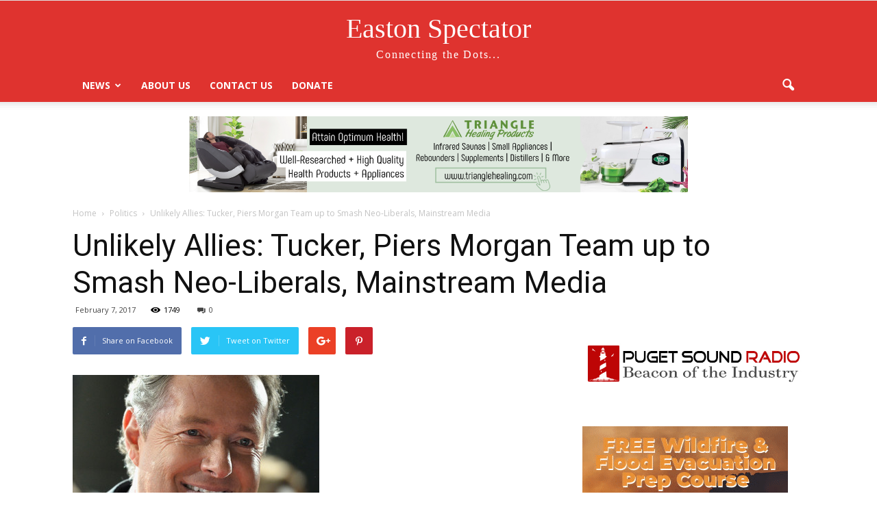

--- FILE ---
content_type: text/html; charset=utf-8
request_url: https://www.google.com/recaptcha/api2/aframe
body_size: 265
content:
<!DOCTYPE HTML><html><head><meta http-equiv="content-type" content="text/html; charset=UTF-8"></head><body><script nonce="PbpusloTYV3ld09P4d6kAQ">/** Anti-fraud and anti-abuse applications only. See google.com/recaptcha */ try{var clients={'sodar':'https://pagead2.googlesyndication.com/pagead/sodar?'};window.addEventListener("message",function(a){try{if(a.source===window.parent){var b=JSON.parse(a.data);var c=clients[b['id']];if(c){var d=document.createElement('img');d.src=c+b['params']+'&rc='+(localStorage.getItem("rc::a")?sessionStorage.getItem("rc::b"):"");window.document.body.appendChild(d);sessionStorage.setItem("rc::e",parseInt(sessionStorage.getItem("rc::e")||0)+1);localStorage.setItem("rc::h",'1768989419296');}}}catch(b){}});window.parent.postMessage("_grecaptcha_ready", "*");}catch(b){}</script></body></html>